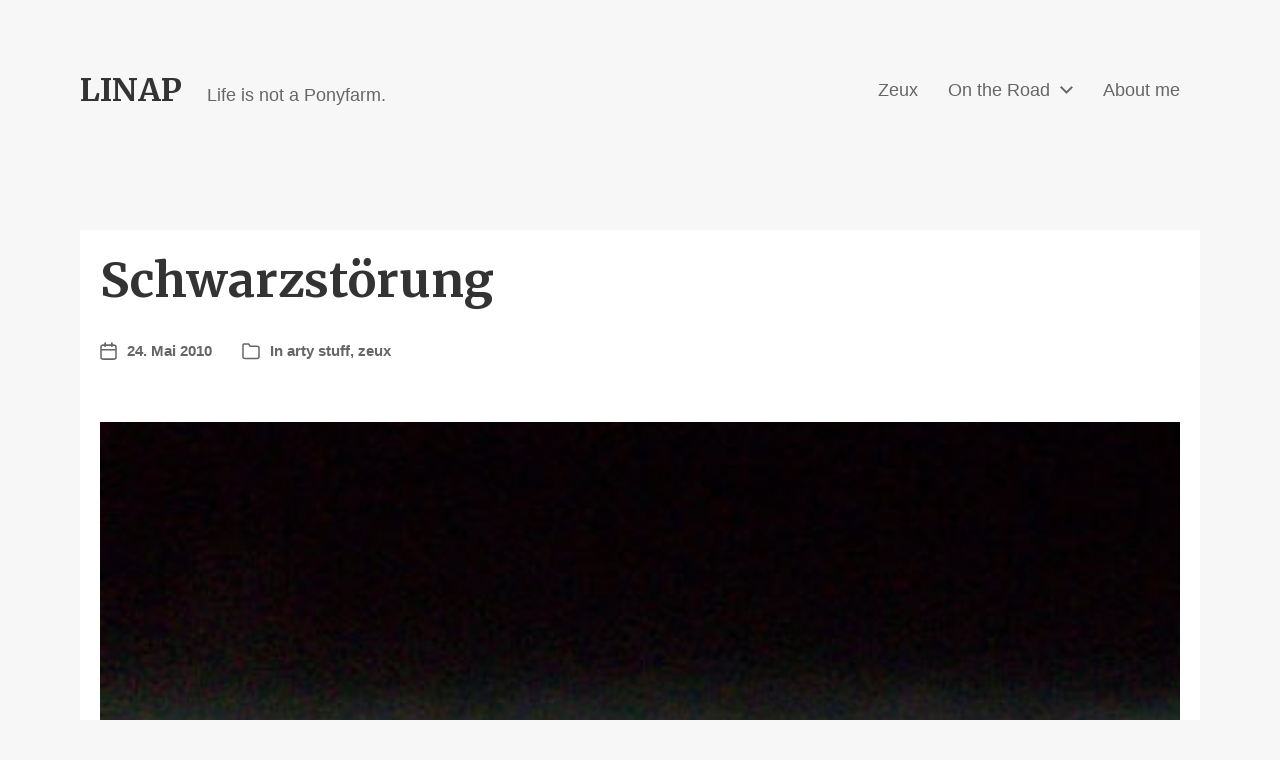

--- FILE ---
content_type: text/html; charset=UTF-8
request_url: https://linap.de/zeux/schwarzstoerung/
body_size: 9811
content:
<!DOCTYPE html>

<html class="no-js" lang="de">

	<head>

		<meta http-equiv="content-type" content="text/html" charset="UTF-8" />
		<meta name="viewport" content="width=device-width, initial-scale=1.0" />

		<link rel="profile" href="http://gmpg.org/xfn/11">

		<title>Schwarzstörung &#8211; LINAP</title>
<meta name='robots' content='max-image-preview:large' />
	<style>img:is([sizes="auto" i], [sizes^="auto," i]) { contain-intrinsic-size: 3000px 1500px }</style>
	<link rel='dns-prefetch' href='//unpkg.com' />
<link rel="alternate" type="application/rss+xml" title="LINAP &raquo; Feed" href="https://linap.de/feed/" />
<link rel="alternate" type="application/rss+xml" title="LINAP &raquo; Kommentar-Feed" href="https://linap.de/comments/feed/" />
<link rel="alternate" type="application/rss+xml" title="LINAP &raquo; Kommentar-Feed zu Schwarzstörung" href="https://linap.de/zeux/schwarzstoerung/feed/" />
<script type="text/javascript">
/* <![CDATA[ */
window._wpemojiSettings = {"baseUrl":"https:\/\/s.w.org\/images\/core\/emoji\/15.0.3\/72x72\/","ext":".png","svgUrl":"https:\/\/s.w.org\/images\/core\/emoji\/15.0.3\/svg\/","svgExt":".svg","source":{"concatemoji":"https:\/\/linap.de\/wp-includes\/js\/wp-emoji-release.min.js?ver=6.7.4"}};
/*! This file is auto-generated */
!function(i,n){var o,s,e;function c(e){try{var t={supportTests:e,timestamp:(new Date).valueOf()};sessionStorage.setItem(o,JSON.stringify(t))}catch(e){}}function p(e,t,n){e.clearRect(0,0,e.canvas.width,e.canvas.height),e.fillText(t,0,0);var t=new Uint32Array(e.getImageData(0,0,e.canvas.width,e.canvas.height).data),r=(e.clearRect(0,0,e.canvas.width,e.canvas.height),e.fillText(n,0,0),new Uint32Array(e.getImageData(0,0,e.canvas.width,e.canvas.height).data));return t.every(function(e,t){return e===r[t]})}function u(e,t,n){switch(t){case"flag":return n(e,"\ud83c\udff3\ufe0f\u200d\u26a7\ufe0f","\ud83c\udff3\ufe0f\u200b\u26a7\ufe0f")?!1:!n(e,"\ud83c\uddfa\ud83c\uddf3","\ud83c\uddfa\u200b\ud83c\uddf3")&&!n(e,"\ud83c\udff4\udb40\udc67\udb40\udc62\udb40\udc65\udb40\udc6e\udb40\udc67\udb40\udc7f","\ud83c\udff4\u200b\udb40\udc67\u200b\udb40\udc62\u200b\udb40\udc65\u200b\udb40\udc6e\u200b\udb40\udc67\u200b\udb40\udc7f");case"emoji":return!n(e,"\ud83d\udc26\u200d\u2b1b","\ud83d\udc26\u200b\u2b1b")}return!1}function f(e,t,n){var r="undefined"!=typeof WorkerGlobalScope&&self instanceof WorkerGlobalScope?new OffscreenCanvas(300,150):i.createElement("canvas"),a=r.getContext("2d",{willReadFrequently:!0}),o=(a.textBaseline="top",a.font="600 32px Arial",{});return e.forEach(function(e){o[e]=t(a,e,n)}),o}function t(e){var t=i.createElement("script");t.src=e,t.defer=!0,i.head.appendChild(t)}"undefined"!=typeof Promise&&(o="wpEmojiSettingsSupports",s=["flag","emoji"],n.supports={everything:!0,everythingExceptFlag:!0},e=new Promise(function(e){i.addEventListener("DOMContentLoaded",e,{once:!0})}),new Promise(function(t){var n=function(){try{var e=JSON.parse(sessionStorage.getItem(o));if("object"==typeof e&&"number"==typeof e.timestamp&&(new Date).valueOf()<e.timestamp+604800&&"object"==typeof e.supportTests)return e.supportTests}catch(e){}return null}();if(!n){if("undefined"!=typeof Worker&&"undefined"!=typeof OffscreenCanvas&&"undefined"!=typeof URL&&URL.createObjectURL&&"undefined"!=typeof Blob)try{var e="postMessage("+f.toString()+"("+[JSON.stringify(s),u.toString(),p.toString()].join(",")+"));",r=new Blob([e],{type:"text/javascript"}),a=new Worker(URL.createObjectURL(r),{name:"wpTestEmojiSupports"});return void(a.onmessage=function(e){c(n=e.data),a.terminate(),t(n)})}catch(e){}c(n=f(s,u,p))}t(n)}).then(function(e){for(var t in e)n.supports[t]=e[t],n.supports.everything=n.supports.everything&&n.supports[t],"flag"!==t&&(n.supports.everythingExceptFlag=n.supports.everythingExceptFlag&&n.supports[t]);n.supports.everythingExceptFlag=n.supports.everythingExceptFlag&&!n.supports.flag,n.DOMReady=!1,n.readyCallback=function(){n.DOMReady=!0}}).then(function(){return e}).then(function(){var e;n.supports.everything||(n.readyCallback(),(e=n.source||{}).concatemoji?t(e.concatemoji):e.wpemoji&&e.twemoji&&(t(e.twemoji),t(e.wpemoji)))}))}((window,document),window._wpemojiSettings);
/* ]]> */
</script>
<style id='wp-emoji-styles-inline-css' type='text/css'>

	img.wp-smiley, img.emoji {
		display: inline !important;
		border: none !important;
		box-shadow: none !important;
		height: 1em !important;
		width: 1em !important;
		margin: 0 0.07em !important;
		vertical-align: -0.1em !important;
		background: none !important;
		padding: 0 !important;
	}
</style>
<link rel='stylesheet' id='wp-block-library-css' href='https://linap.de/wp-includes/css/dist/block-library/style.min.css?ver=6.7.4' type='text/css' media='all' />
<style id='classic-theme-styles-inline-css' type='text/css'>
/*! This file is auto-generated */
.wp-block-button__link{color:#fff;background-color:#32373c;border-radius:9999px;box-shadow:none;text-decoration:none;padding:calc(.667em + 2px) calc(1.333em + 2px);font-size:1.125em}.wp-block-file__button{background:#32373c;color:#fff;text-decoration:none}
</style>
<style id='global-styles-inline-css' type='text/css'>
:root{--wp--preset--aspect-ratio--square: 1;--wp--preset--aspect-ratio--4-3: 4/3;--wp--preset--aspect-ratio--3-4: 3/4;--wp--preset--aspect-ratio--3-2: 3/2;--wp--preset--aspect-ratio--2-3: 2/3;--wp--preset--aspect-ratio--16-9: 16/9;--wp--preset--aspect-ratio--9-16: 9/16;--wp--preset--color--black: #000000;--wp--preset--color--cyan-bluish-gray: #abb8c3;--wp--preset--color--white: #ffffff;--wp--preset--color--pale-pink: #f78da7;--wp--preset--color--vivid-red: #cf2e2e;--wp--preset--color--luminous-vivid-orange: #ff6900;--wp--preset--color--luminous-vivid-amber: #fcb900;--wp--preset--color--light-green-cyan: #7bdcb5;--wp--preset--color--vivid-green-cyan: #00d084;--wp--preset--color--pale-cyan-blue: #8ed1fc;--wp--preset--color--vivid-cyan-blue: #0693e3;--wp--preset--color--vivid-purple: #9b51e0;--wp--preset--color--accent: #666666;--wp--preset--color--primary: #666666;--wp--preset--color--headings: #333333;--wp--preset--color--buttons-background: #333333;--wp--preset--color--buttons-text: #FFFFFF;--wp--preset--color--secondary: #747579;--wp--preset--color--border: #E1E1E3;--wp--preset--color--light-background: #F1F1F3;--wp--preset--color--background: #f7f7f7;--wp--preset--gradient--vivid-cyan-blue-to-vivid-purple: linear-gradient(135deg,rgba(6,147,227,1) 0%,rgb(155,81,224) 100%);--wp--preset--gradient--light-green-cyan-to-vivid-green-cyan: linear-gradient(135deg,rgb(122,220,180) 0%,rgb(0,208,130) 100%);--wp--preset--gradient--luminous-vivid-amber-to-luminous-vivid-orange: linear-gradient(135deg,rgba(252,185,0,1) 0%,rgba(255,105,0,1) 100%);--wp--preset--gradient--luminous-vivid-orange-to-vivid-red: linear-gradient(135deg,rgba(255,105,0,1) 0%,rgb(207,46,46) 100%);--wp--preset--gradient--very-light-gray-to-cyan-bluish-gray: linear-gradient(135deg,rgb(238,238,238) 0%,rgb(169,184,195) 100%);--wp--preset--gradient--cool-to-warm-spectrum: linear-gradient(135deg,rgb(74,234,220) 0%,rgb(151,120,209) 20%,rgb(207,42,186) 40%,rgb(238,44,130) 60%,rgb(251,105,98) 80%,rgb(254,248,76) 100%);--wp--preset--gradient--blush-light-purple: linear-gradient(135deg,rgb(255,206,236) 0%,rgb(152,150,240) 100%);--wp--preset--gradient--blush-bordeaux: linear-gradient(135deg,rgb(254,205,165) 0%,rgb(254,45,45) 50%,rgb(107,0,62) 100%);--wp--preset--gradient--luminous-dusk: linear-gradient(135deg,rgb(255,203,112) 0%,rgb(199,81,192) 50%,rgb(65,88,208) 100%);--wp--preset--gradient--pale-ocean: linear-gradient(135deg,rgb(255,245,203) 0%,rgb(182,227,212) 50%,rgb(51,167,181) 100%);--wp--preset--gradient--electric-grass: linear-gradient(135deg,rgb(202,248,128) 0%,rgb(113,206,126) 100%);--wp--preset--gradient--midnight: linear-gradient(135deg,rgb(2,3,129) 0%,rgb(40,116,252) 100%);--wp--preset--font-size--small: 16px;--wp--preset--font-size--medium: 20px;--wp--preset--font-size--large: 24px;--wp--preset--font-size--x-large: 42px;--wp--preset--font-size--normal: 19px;--wp--preset--font-size--larger: 32px;--wp--preset--spacing--20: 0.44rem;--wp--preset--spacing--30: 0.67rem;--wp--preset--spacing--40: 1rem;--wp--preset--spacing--50: 1.5rem;--wp--preset--spacing--60: 2.25rem;--wp--preset--spacing--70: 3.38rem;--wp--preset--spacing--80: 5.06rem;--wp--preset--shadow--natural: 6px 6px 9px rgba(0, 0, 0, 0.2);--wp--preset--shadow--deep: 12px 12px 50px rgba(0, 0, 0, 0.4);--wp--preset--shadow--sharp: 6px 6px 0px rgba(0, 0, 0, 0.2);--wp--preset--shadow--outlined: 6px 6px 0px -3px rgba(255, 255, 255, 1), 6px 6px rgba(0, 0, 0, 1);--wp--preset--shadow--crisp: 6px 6px 0px rgba(0, 0, 0, 1);}:where(.is-layout-flex){gap: 0.5em;}:where(.is-layout-grid){gap: 0.5em;}body .is-layout-flex{display: flex;}.is-layout-flex{flex-wrap: wrap;align-items: center;}.is-layout-flex > :is(*, div){margin: 0;}body .is-layout-grid{display: grid;}.is-layout-grid > :is(*, div){margin: 0;}:where(.wp-block-columns.is-layout-flex){gap: 2em;}:where(.wp-block-columns.is-layout-grid){gap: 2em;}:where(.wp-block-post-template.is-layout-flex){gap: 1.25em;}:where(.wp-block-post-template.is-layout-grid){gap: 1.25em;}.has-black-color{color: var(--wp--preset--color--black) !important;}.has-cyan-bluish-gray-color{color: var(--wp--preset--color--cyan-bluish-gray) !important;}.has-white-color{color: var(--wp--preset--color--white) !important;}.has-pale-pink-color{color: var(--wp--preset--color--pale-pink) !important;}.has-vivid-red-color{color: var(--wp--preset--color--vivid-red) !important;}.has-luminous-vivid-orange-color{color: var(--wp--preset--color--luminous-vivid-orange) !important;}.has-luminous-vivid-amber-color{color: var(--wp--preset--color--luminous-vivid-amber) !important;}.has-light-green-cyan-color{color: var(--wp--preset--color--light-green-cyan) !important;}.has-vivid-green-cyan-color{color: var(--wp--preset--color--vivid-green-cyan) !important;}.has-pale-cyan-blue-color{color: var(--wp--preset--color--pale-cyan-blue) !important;}.has-vivid-cyan-blue-color{color: var(--wp--preset--color--vivid-cyan-blue) !important;}.has-vivid-purple-color{color: var(--wp--preset--color--vivid-purple) !important;}.has-black-background-color{background-color: var(--wp--preset--color--black) !important;}.has-cyan-bluish-gray-background-color{background-color: var(--wp--preset--color--cyan-bluish-gray) !important;}.has-white-background-color{background-color: var(--wp--preset--color--white) !important;}.has-pale-pink-background-color{background-color: var(--wp--preset--color--pale-pink) !important;}.has-vivid-red-background-color{background-color: var(--wp--preset--color--vivid-red) !important;}.has-luminous-vivid-orange-background-color{background-color: var(--wp--preset--color--luminous-vivid-orange) !important;}.has-luminous-vivid-amber-background-color{background-color: var(--wp--preset--color--luminous-vivid-amber) !important;}.has-light-green-cyan-background-color{background-color: var(--wp--preset--color--light-green-cyan) !important;}.has-vivid-green-cyan-background-color{background-color: var(--wp--preset--color--vivid-green-cyan) !important;}.has-pale-cyan-blue-background-color{background-color: var(--wp--preset--color--pale-cyan-blue) !important;}.has-vivid-cyan-blue-background-color{background-color: var(--wp--preset--color--vivid-cyan-blue) !important;}.has-vivid-purple-background-color{background-color: var(--wp--preset--color--vivid-purple) !important;}.has-black-border-color{border-color: var(--wp--preset--color--black) !important;}.has-cyan-bluish-gray-border-color{border-color: var(--wp--preset--color--cyan-bluish-gray) !important;}.has-white-border-color{border-color: var(--wp--preset--color--white) !important;}.has-pale-pink-border-color{border-color: var(--wp--preset--color--pale-pink) !important;}.has-vivid-red-border-color{border-color: var(--wp--preset--color--vivid-red) !important;}.has-luminous-vivid-orange-border-color{border-color: var(--wp--preset--color--luminous-vivid-orange) !important;}.has-luminous-vivid-amber-border-color{border-color: var(--wp--preset--color--luminous-vivid-amber) !important;}.has-light-green-cyan-border-color{border-color: var(--wp--preset--color--light-green-cyan) !important;}.has-vivid-green-cyan-border-color{border-color: var(--wp--preset--color--vivid-green-cyan) !important;}.has-pale-cyan-blue-border-color{border-color: var(--wp--preset--color--pale-cyan-blue) !important;}.has-vivid-cyan-blue-border-color{border-color: var(--wp--preset--color--vivid-cyan-blue) !important;}.has-vivid-purple-border-color{border-color: var(--wp--preset--color--vivid-purple) !important;}.has-vivid-cyan-blue-to-vivid-purple-gradient-background{background: var(--wp--preset--gradient--vivid-cyan-blue-to-vivid-purple) !important;}.has-light-green-cyan-to-vivid-green-cyan-gradient-background{background: var(--wp--preset--gradient--light-green-cyan-to-vivid-green-cyan) !important;}.has-luminous-vivid-amber-to-luminous-vivid-orange-gradient-background{background: var(--wp--preset--gradient--luminous-vivid-amber-to-luminous-vivid-orange) !important;}.has-luminous-vivid-orange-to-vivid-red-gradient-background{background: var(--wp--preset--gradient--luminous-vivid-orange-to-vivid-red) !important;}.has-very-light-gray-to-cyan-bluish-gray-gradient-background{background: var(--wp--preset--gradient--very-light-gray-to-cyan-bluish-gray) !important;}.has-cool-to-warm-spectrum-gradient-background{background: var(--wp--preset--gradient--cool-to-warm-spectrum) !important;}.has-blush-light-purple-gradient-background{background: var(--wp--preset--gradient--blush-light-purple) !important;}.has-blush-bordeaux-gradient-background{background: var(--wp--preset--gradient--blush-bordeaux) !important;}.has-luminous-dusk-gradient-background{background: var(--wp--preset--gradient--luminous-dusk) !important;}.has-pale-ocean-gradient-background{background: var(--wp--preset--gradient--pale-ocean) !important;}.has-electric-grass-gradient-background{background: var(--wp--preset--gradient--electric-grass) !important;}.has-midnight-gradient-background{background: var(--wp--preset--gradient--midnight) !important;}.has-small-font-size{font-size: var(--wp--preset--font-size--small) !important;}.has-medium-font-size{font-size: var(--wp--preset--font-size--medium) !important;}.has-large-font-size{font-size: var(--wp--preset--font-size--large) !important;}.has-x-large-font-size{font-size: var(--wp--preset--font-size--x-large) !important;}
:where(.wp-block-post-template.is-layout-flex){gap: 1.25em;}:where(.wp-block-post-template.is-layout-grid){gap: 1.25em;}
:where(.wp-block-columns.is-layout-flex){gap: 2em;}:where(.wp-block-columns.is-layout-grid){gap: 2em;}
:root :where(.wp-block-pullquote){font-size: 1.5em;line-height: 1.6;}
</style>
<link rel='stylesheet' id='treepress-css' href='https://linap.de/wp-content/plugins/treepress/public/css/treepress-public.css?ver=2.0.20' type='text/css' media='all' />
<link rel='stylesheet' id='treepress-styles-css' href='https://linap.de/wp-content/plugins/treepress/public/css/styles.css?v7&#038;ver=2.0.20' type='text/css' media='all' />
<link rel='stylesheet' id='parent-style-css' href='https://linap.de/wp-content/themes/chaplin/style.css?ver=6.7.4' type='text/css' media='all' />
<link rel='stylesheet' id='child-theme-css-css' href='https://linap.de/wp-content/themes/chaplin-child/style.css?ver=6.7.4' type='text/css' media='all' />
<link rel='stylesheet' id='chaplin-google-fonts-css' href='//fonts.googleapis.com/css?family=Merriweather%3A400%2C700%2C400italic%2C700italic&#038;ver=1' type='text/css' media='all' />
<link rel='stylesheet' id='chaplin-style-css' href='https://linap.de/wp-content/themes/chaplin/style.css?ver=2.6.1' type='text/css' media='all' />
<style id='chaplin-style-inline-css' type='text/css'>
:root{--headings-font:Merriweather,Georgia,'Times New Roman',Times,serif;--background-color:#f7f7f7;--primary-color:#666666;--headings-color:#333333;--buttons-background-color:#333333;--accent-color:#666666;--overlay-text-color:#000000}h1,h2,h3,h4,h5,h6,.faux-heading,.ff-headings{font-family:Merriweather,Georgia,'Times New Roman',Times,serif}.bg-body-background,.bg-body-background-hover:hover,:root .has-background-background-color,body,:root body.custom-background,.menu-modal,.header-inner.is-sticky{background-color:#f7f7f7}@supports ( color:color( display-p3 0 0 0 / 1 ) ){.bg-body-background,.bg-body-background-hover:hover,:root .has-background-background-color,body,:root body.custom-background,.menu-modal,.header-inner.is-sticky{background-color:color( display-p3 0.969 0.969 0.969 / 1 )}}.border-color-body-background,.border-color-body-background-hover:hover{border-color:#f7f7f7}@supports ( color:color( display-p3 0 0 0 / 1 ) ){.border-color-body-background,.border-color-body-background-hover:hover{border-color:color( display-p3 0.969 0.969 0.969 / 1 )}}#pagination .loader.same-primary-border-color{border-top-color:#f7f7f7}@supports ( color:color( display-p3 0 0 0 / 1 ) ){#pagination .loader.same-primary-border-color{border-top-color:color( display-p3 0.969 0.969 0.969 / 1 )}}.color-body-background,.color-body-background-hover:hover,:root .has-background-color,button,.button,.faux-button,.wp-block-button__link,:root .wp-block-file a.wp-block-file__button,input[type='button'],input[type='reset'],input[type='submit'],:root .woocommerce #respond input#submit,:root .woocommerce a.button,:root .woocommerce button.button,:root .woocommerce input.button{color:#f7f7f7}@supports ( color:color( display-p3 0 0 0 / 1 ) ){.color-body-background,.color-body-background-hover:hover,:root .has-background-color,button,.button,.faux-button,.wp-block-button__link,:root .wp-block-file a.wp-block-file__button,input[type='button'],input[type='reset'],input[type='submit'],:root .woocommerce #respond input#submit,:root .woocommerce a.button,:root .woocommerce button.button,:root .woocommerce input.button{color:color( display-p3 0.969 0.969 0.969 / 1 )}}.fill-children-body-background,.fill-children-body-background *{fill:#f7f7f7}@supports ( color:color( display-p3 0 0 0 / 1 ) ){.fill-children-body-background,.fill-children-body-background *{fill:color( display-p3 0.969 0.969 0.969 / 1 )}}.bg-primary,.bg-primary-hover:hover,:root .has-primary-background-color{background-color:#666666}@supports ( color:color( display-p3 0 0 0 / 1 ) ){.bg-primary,.bg-primary-hover:hover,:root .has-primary-background-color{background-color:color( display-p3 0.4 0.4 0.4 / 1 )}}.border-color-primary,.border-color-primary-hover:hover{border-color:#666666}@supports ( color:color( display-p3 0 0 0 / 1 ) ){.border-color-primary,.border-color-primary-hover:hover{border-color:color( display-p3 0.4 0.4 0.4 / 1 )}}.color-primary,.color-primary-hover:hover,:root .has-primary-color,body,.main-menu-alt ul li{color:#666666}@supports ( color:color( display-p3 0 0 0 / 1 ) ){.color-primary,.color-primary-hover:hover,:root .has-primary-color,body,.main-menu-alt ul li{color:color( display-p3 0.4 0.4 0.4 / 1 )}}.fill-children-primary,.fill-children-primary *{fill:#666666}@supports ( color:color( display-p3 0 0 0 / 1 ) ){.fill-children-primary,.fill-children-primary *{fill:color( display-p3 0.4 0.4 0.4 / 1 )}}h1,h2,h3,h4,h5,h6,.faux-heading{color:#333333}@supports ( color:color( display-p3 0 0 0 / 1 ) ){h1,h2,h3,h4,h5,h6,.faux-heading{color:color( display-p3 0.2 0.2 0.2 / 1 )}}.bg-accent,.bg-accent-hover:hover,:root .has-accent-background-color,button,.button,.faux-button,.wp-block-button__link,:root .wp-block-file a.wp-block-file__button,input[type='button'],input[type='reset'],input[type='submit'],:root .woocommerce #respond input#submit,:root .woocommerce a.button,:root .woocommerce button.button,:root .woocommerce input.button{background-color:#666666}@supports ( color:color( display-p3 0 0 0 / 1 ) ){.bg-accent,.bg-accent-hover:hover,:root .has-accent-background-color,button,.button,.faux-button,.wp-block-button__link,:root .wp-block-file a.wp-block-file__button,input[type='button'],input[type='reset'],input[type='submit'],:root .woocommerce #respond input#submit,:root .woocommerce a.button,:root .woocommerce button.button,:root .woocommerce input.button{background-color:color( display-p3 0.4 0.4 0.4 / 1 )}}.border-color-accent,.border-color-accent-hover:hover,blockquote{border-color:#666666}@supports ( color:color( display-p3 0 0 0 / 1 ) ){.border-color-accent,.border-color-accent-hover:hover,blockquote{border-color:color( display-p3 0.4 0.4 0.4 / 1 )}}.color-accent,.color-accent-hover:hover,:root .has-accent-color,a,.is-style-outline .wp-block-button__link:not(.has-text-color),.wp-block-button__link.is-style-outline{color:#666666}@supports ( color:color( display-p3 0 0 0 / 1 ) ){.color-accent,.color-accent-hover:hover,:root .has-accent-color,a,.is-style-outline .wp-block-button__link:not(.has-text-color),.wp-block-button__link.is-style-outline{color:color( display-p3 0.4 0.4 0.4 / 1 )}}.fill-children-accent,.fill-children-accent *{fill:#666666}@supports ( color:color( display-p3 0 0 0 / 1 ) ){.fill-children-accent,.fill-children-accent *{fill:color( display-p3 0.4 0.4 0.4 / 1 )}}button,.button,.faux-button,.wp-block-button__link,:root .wp-block-file a.wp-block-file__button,input[type='button'],input[type='reset'],input[type='submit'],:root .woocommerce #respond input#submit,:root .woocommerce a.button,:root .woocommerce button.button,:root .woocommerce input.button,:root .has-buttons-background-background-color{background-color:#333333}@supports ( color:color( display-p3 0 0 0 / 1 ) ){button,.button,.faux-button,.wp-block-button__link,:root .wp-block-file a.wp-block-file__button,input[type='button'],input[type='reset'],input[type='submit'],:root .woocommerce #respond input#submit,:root .woocommerce a.button,:root .woocommerce button.button,:root .woocommerce input.button,:root .has-buttons-background-background-color{background-color:color( display-p3 0.2 0.2 0.2 / 1 )}}:root .has-buttons-background-color,.is-style-outline .wp-block-button__link:not(.has-text-color),.wp-block-button__link.is-style-outline{color:#333333}@supports ( color:color( display-p3 0 0 0 / 1 ) ){:root .has-buttons-background-color,.is-style-outline .wp-block-button__link:not(.has-text-color),.wp-block-button__link.is-style-outline{color:color( display-p3 0.2 0.2 0.2 / 1 )}}.cover-header .entry-header,.overlay-header .header-inner:not(.is-sticky){color:#000000}@supports ( color:color( display-p3 0 0 0 / 1 ) ){.cover-header .entry-header,.overlay-header .header-inner:not(.is-sticky){color:color( display-p3 0 0 0 / 1 )}}
</style>
<link rel='stylesheet' id='chaplin-print-styles-css' href='https://linap.de/wp-content/themes/chaplin/assets/css/print.css?ver=2.6.1' type='text/css' media='print' />
<link rel='stylesheet' id='tablepress-default-css' href='https://linap.de/wp-content/plugins/tablepress/css/build/default.css?ver=3.0.1' type='text/css' media='all' />
<script type="text/javascript" src="https://linap.de/wp-includes/js/jquery/jquery.min.js?ver=3.7.1" id="jquery-core-js"></script>
<script type="text/javascript" src="https://linap.de/wp-includes/js/jquery/jquery-migrate.min.js?ver=3.4.1" id="jquery-migrate-js"></script>
<script type="text/javascript" src="https://linap.de/wp-content/plugins/treepress/public/js/raphael.js?ver=2.0.20" id="treepress-raphael-js"></script>
<script type="text/javascript" src="https://linap.de/wp-content/plugins/treepress/public/js/treepress-public.js?ver=2.0.20" id="treepress-public-js"></script>
<script type="text/javascript" src="https://unpkg.com/panzoom@8.0.0/dist/panzoom.min.js?ver=2.0.20" id="treepress-panzoom-js"></script>
<script type="text/javascript" src="https://linap.de/wp-includes/js/imagesloaded.min.js?ver=5.0.0" id="imagesloaded-js"></script>
<script type="text/javascript" src="https://linap.de/wp-content/themes/chaplin/assets/js/modernizr-touchevents.min.js?ver=3.6.0" id="chaplin-modernizr-js"></script>
<script type="text/javascript" id="chaplin-construct-js-extra">
/* <![CDATA[ */
var chaplin_ajax_load_more = {"ajaxurl":"https:\/\/linap.de\/wp-admin\/admin-ajax.php"};
/* ]]> */
</script>
<script type="text/javascript" src="https://linap.de/wp-content/themes/chaplin/assets/js/construct.js?ver=2.6.1" id="chaplin-construct-js"></script>
<link rel="https://api.w.org/" href="https://linap.de/wp-json/" /><link rel="alternate" title="JSON" type="application/json" href="https://linap.de/wp-json/wp/v2/posts/471" /><link rel="EditURI" type="application/rsd+xml" title="RSD" href="https://linap.de/xmlrpc.php?rsd" />
<meta name="generator" content="WordPress 6.7.4" />
<link rel="canonical" href="https://linap.de/zeux/schwarzstoerung/" />
<link rel='shortlink' href='https://linap.de/?p=471' />
<link rel="alternate" title="oEmbed (JSON)" type="application/json+oembed" href="https://linap.de/wp-json/oembed/1.0/embed?url=https%3A%2F%2Flinap.de%2Fzeux%2Fschwarzstoerung%2F" />
<link rel="alternate" title="oEmbed (XML)" type="text/xml+oembed" href="https://linap.de/wp-json/oembed/1.0/embed?url=https%3A%2F%2Flinap.de%2Fzeux%2Fschwarzstoerung%2F&#038;format=xml" />
		<script>document.documentElement.className = document.documentElement.className.replace( 'no-js', 'js' );</script>
		<style type="text/css" id="custom-background-css">
body.custom-background { background-color: #f7f7f7; }
</style>
	<link rel="icon" href="https://linap.de/wp-content/uploads/2021/01/favicon-150x150.png" sizes="32x32" />
<link rel="icon" href="https://linap.de/wp-content/uploads/2021/01/favicon-300x300.png" sizes="192x192" />
<link rel="apple-touch-icon" href="https://linap.de/wp-content/uploads/2021/01/favicon-300x300.png" />
<meta name="msapplication-TileImage" content="https://linap.de/wp-content/uploads/2021/01/favicon-300x300.png" />

	</head>

	<body class="post-template-default single single-post postid-471 single-format-standard custom-background pagination-type-button disable-search-modal disable-menu-modal-on-desktop has-post-thumbnail has-single-pagination showing-comments">

		
		<a class="skip-link faux-button" href="#site-content">Zum Inhalt springen</a>

		
			<header id="site-header">

				
				<div class="header-inner">

					<div class="section-inner">

						<div class="header-titles">

															<div class="site-title faux-heading"><a href="https://linap.de/" rel="home">LINAP</a></div>
							
															<div class="site-description">Life is not a Ponyfarm.</div>
							
						</div><!-- .header-titles -->

						<div class="header-navigation-wrapper">

							
							<div class="main-menu-alt-container hide-js">

								<ul class="main-menu-alt dropdown-menu reset-list-style">
									<li id="menu-item-136" class="menu-item menu-item-type-taxonomy menu-item-object-category current-post-ancestor current-menu-parent current-post-parent menu-item-136"><a href="https://linap.de/category/zeux/">Zeux</a></li>
<li id="menu-item-234" class="menu-item menu-item-type-taxonomy menu-item-object-category menu-item-has-children menu-item-234"><div class="link-icon-wrapper fill-children-current-color"><a href="https://linap.de/category/on-the-road/">On the Road</a><svg class="svg-icon" aria-hidden="true" role="img" focusable="false" xmlns="http://www.w3.org/2000/svg" width="20" height="12" viewBox="0 0 20 12"><polygon fill="" fill-rule="evenodd" points="1319.899 365.778 1327.678 358 1329.799 360.121 1319.899 370.021 1310 360.121 1312.121 358" transform="translate(-1310 -358)" /></svg></div>
<ul class="sub-menu">
	<li id="menu-item-940" class="menu-item menu-item-type-taxonomy menu-item-object-category menu-item-940"><a href="https://linap.de/category/on-the-road/radreisen-fahrrad/">Radreisen</a></li>
	<li id="menu-item-2096" class="menu-item menu-item-type-taxonomy menu-item-object-category menu-item-2096"><a href="https://linap.de/category/on-the-road/rennrad-routen/">Rennradrouten</a></li>
	<li id="menu-item-235" class="menu-item menu-item-type-taxonomy menu-item-object-category menu-item-235"><a href="https://linap.de/category/on-the-road/road-bike-events/festive500/">Festive 500 (inOneGo)</a></li>
	<li id="menu-item-2610" class="menu-item menu-item-type-taxonomy menu-item-object-category menu-item-2610"><a href="https://linap.de/category/on-the-road/exkursionen/">Exkursionen</a></li>
</ul>
</li>
<li id="menu-item-135" class="menu-item menu-item-type-post_type menu-item-object-page menu-item-135"><a href="https://linap.de/simon-pritzkat-gerthenrich/">About me</a></li>
								</ul><!-- .main-menu-alt -->

							</div><!-- .main-menu-alt-container -->

															<div class="main-menu-alt-social-container">
																	</div><!-- .main-menu-alt-social-container' -->
								
							<div class="header-toggles hide-no-js">

								
								<a href="#" class="toggle nav-toggle" data-toggle-target=".menu-modal" data-toggle-screen-lock="true" data-toggle-body-class="showing-menu-modal" aria-pressed="false" data-set-focus=".menu-modal">
									<div class="toggle-text">
										Menü									</div>
									<div class="bars">
										<div class="bar"></div>
										<div class="bar"></div>
										<div class="bar"></div>
									</div><!-- .bars -->
								</a><!-- .nav-toggle -->

								
							</div><!-- .header-toggles -->

							
						</div><!-- .header-navigation-wrapper -->

					</div><!-- .section-inner -->

				</div><!-- .header-inner -->

				
				
			</header><!-- #site-header -->

			<div class="menu-modal cover-modal" data-modal-target-string=".menu-modal" aria-expanded="false">

	<div class="menu-modal-inner modal-inner bg-body-background">

		<div class="menu-wrapper section-inner">

			<div class="menu-top">

				<div class="menu-modal-toggles header-toggles">

					<a href="#" class="toggle nav-toggle nav-untoggle" data-toggle-target=".menu-modal" data-toggle-screen-lock="true" data-toggle-body-class="showing-menu-modal" aria-pressed="false" data-set-focus="#site-header .nav-toggle">
						<div class="toggle-text">
							Schließen						</div>
						<div class="bars">
							<div class="bar"></div>
							<div class="bar"></div>
							<div class="bar"></div>
						</div><!-- .bars -->
					</a><!-- .nav-toggle -->

				</div><!-- .menu-modal-toggles -->

				
				<ul class="main-menu reset-list-style">
					<li class="menu-item menu-item-type-taxonomy menu-item-object-category current-post-ancestor current-menu-parent current-post-parent menu-item-136"><div class="ancestor-wrapper"><a href="https://linap.de/category/zeux/">Zeux</a></div><!-- .ancestor-wrapper --></li>
<li class="menu-item menu-item-type-taxonomy menu-item-object-category menu-item-has-children menu-item-234"><div class="ancestor-wrapper"><a href="https://linap.de/category/on-the-road/">On the Road</a><div class="sub-menu-toggle-wrapper"><a href="#" class="toggle sub-menu-toggle border-color-border fill-children-current-color" data-toggle-target=".menu-modal .menu-item-234 > .sub-menu" data-toggle-type="slidetoggle" data-toggle-duration="250"><span class="screen-reader-text">Untermenü anzeigen</span><svg class="svg-icon" aria-hidden="true" role="img" focusable="false" xmlns="http://www.w3.org/2000/svg" width="20" height="12" viewBox="0 0 20 12"><polygon fill="" fill-rule="evenodd" points="1319.899 365.778 1327.678 358 1329.799 360.121 1319.899 370.021 1310 360.121 1312.121 358" transform="translate(-1310 -358)" /></svg></a></div></div><!-- .ancestor-wrapper -->
<ul class="sub-menu">
	<li class="menu-item menu-item-type-taxonomy menu-item-object-category menu-item-940"><div class="ancestor-wrapper"><a href="https://linap.de/category/on-the-road/radreisen-fahrrad/">Radreisen</a></div><!-- .ancestor-wrapper --></li>
	<li class="menu-item menu-item-type-taxonomy menu-item-object-category menu-item-2096"><div class="ancestor-wrapper"><a href="https://linap.de/category/on-the-road/rennrad-routen/">Rennradrouten</a></div><!-- .ancestor-wrapper --></li>
	<li class="menu-item menu-item-type-taxonomy menu-item-object-category menu-item-235"><div class="ancestor-wrapper"><a href="https://linap.de/category/on-the-road/road-bike-events/festive500/">Festive 500 (inOneGo)</a></div><!-- .ancestor-wrapper --></li>
	<li class="menu-item menu-item-type-taxonomy menu-item-object-category menu-item-2610"><div class="ancestor-wrapper"><a href="https://linap.de/category/on-the-road/exkursionen/">Exkursionen</a></div><!-- .ancestor-wrapper --></li>
</ul>
</li>
<li class="menu-item menu-item-type-post_type menu-item-object-page menu-item-135"><div class="ancestor-wrapper"><a href="https://linap.de/simon-pritzkat-gerthenrich/">About me</a></div><!-- .ancestor-wrapper --></li>
				</ul><!-- .main-menu -->

				
			</div><!-- .menu-top -->

			<div class="menu-bottom">

				
				<p class="menu-copyright">&copy; 2026 <a href="https://linap.de">LINAP</a></p>

				
			</div><!-- .menu-bottom -->

		</div><!-- .menu-wrapper -->

	</div><!-- .menu-modal-inner -->

</div><!-- .menu-modal -->
		
<main id="site-content">

	<article class="section-inner post-471 post type-post status-publish format-standard has-post-thumbnail hentry category-arty-stuff category-zeux tag-arty-stuff tag-unlinked" id="post-471">

	<header class="entry-header">

	<h1 class="entry-title">Schwarzstörung</h1>
		<div class="post-meta-wrapper post-meta-single post-meta-single-top">
			<ul class="post-meta color-accent">

											<li class="post-date">
								<a class="meta-wrapper" href="https://linap.de/zeux/schwarzstoerung/">
									<span class="meta-icon">
										<span class="screen-reader-text">Beitragsdatum</span>
										<svg class="svg-icon" aria-hidden="true" role="img" focusable="false" xmlns="http://www.w3.org/2000/svg" width="18" height="19" viewBox="0 0 18 19"><path fill="" d="M4.60069444,4.09375 L3.25,4.09375 C2.47334957,4.09375 1.84375,4.72334957 1.84375,5.5 L1.84375,7.26736111 L16.15625,7.26736111 L16.15625,5.5 C16.15625,4.72334957 15.5266504,4.09375 14.75,4.09375 L13.3993056,4.09375 L13.3993056,4.55555556 C13.3993056,5.02154581 13.0215458,5.39930556 12.5555556,5.39930556 C12.0895653,5.39930556 11.7118056,5.02154581 11.7118056,4.55555556 L11.7118056,4.09375 L6.28819444,4.09375 L6.28819444,4.55555556 C6.28819444,5.02154581 5.9104347,5.39930556 5.44444444,5.39930556 C4.97845419,5.39930556 4.60069444,5.02154581 4.60069444,4.55555556 L4.60069444,4.09375 Z M6.28819444,2.40625 L11.7118056,2.40625 L11.7118056,1 C11.7118056,0.534009742 12.0895653,0.15625 12.5555556,0.15625 C13.0215458,0.15625 13.3993056,0.534009742 13.3993056,1 L13.3993056,2.40625 L14.75,2.40625 C16.4586309,2.40625 17.84375,3.79136906 17.84375,5.5 L17.84375,15.875 C17.84375,17.5836309 16.4586309,18.96875 14.75,18.96875 L3.25,18.96875 C1.54136906,18.96875 0.15625,17.5836309 0.15625,15.875 L0.15625,5.5 C0.15625,3.79136906 1.54136906,2.40625 3.25,2.40625 L4.60069444,2.40625 L4.60069444,1 C4.60069444,0.534009742 4.97845419,0.15625 5.44444444,0.15625 C5.9104347,0.15625 6.28819444,0.534009742 6.28819444,1 L6.28819444,2.40625 Z M1.84375,8.95486111 L1.84375,15.875 C1.84375,16.6516504 2.47334957,17.28125 3.25,17.28125 L14.75,17.28125 C15.5266504,17.28125 16.15625,16.6516504 16.15625,15.875 L16.15625,8.95486111 L1.84375,8.95486111 Z" /></svg>									</span>
									<span class="meta-text">
										24. Mai 2010									</span>
								</a>
							</li>
														<li class="post-categories meta-wrapper">
								<span class="meta-icon">
									<span class="screen-reader-text">Beitragskategorien</span>
									<svg class="svg-icon" aria-hidden="true" role="img" focusable="false" xmlns="http://www.w3.org/2000/svg" width="20" height="19" viewBox="0 0 20 19"><path fill="" d="M2.8,1.85 C2.275329,1.85 1.85,2.27532949 1.85,2.8 L1.85,15.4 C1.85,15.9246705 2.275329,16.35 2.8,16.35 L17.2,16.35 C17.724671,16.35 18.15,15.9246705 18.15,15.4 L18.15,5.5 C18.15,4.97532949 17.724671,4.55 17.2,4.55 L9.1,4.55 C8.8158,4.55 8.550403,4.40796403 8.392757,4.17149517 L6.845094,1.85 L2.8,1.85 Z M17.2,2.85 C18.663555,2.85 19.85,4.03644541 19.85,5.5 L19.85,15.4 C19.85,16.8635546 18.663555,18.05 17.2,18.05 L2.8,18.05 C1.336445,18.05 0.15,16.8635546 0.15,15.4 L0.15,2.8 C0.15,1.33644541 1.336445,0.15 2.8,0.15 L7.3,0.15 C7.5842,0.15 7.849597,0.292035965 8.007243,0.528504833 L9.554906,2.85 L17.2,2.85 Z" /></svg>								</span>
								<span class="meta-text">
									In <a href="https://linap.de/category/zeux/arty-stuff/" rel="category tag">arty stuff</a>, <a href="https://linap.de/category/zeux/" rel="category tag">zeux</a>								</span>
							</li>
							
			</ul>
		</div>

		
</header><!-- .entry-header -->

			<figure class="featured-media">

				<img width="400" height="400" src="https://linap.de/wp-content/uploads/2021/01/2010_05_25_schwarzstoerung.jpg" class="attachment-post-thumbnail size-post-thumbnail wp-post-image" alt="" decoding="async" fetchpriority="high" srcset="https://linap.de/wp-content/uploads/2021/01/2010_05_25_schwarzstoerung.jpg 400w, https://linap.de/wp-content/uploads/2021/01/2010_05_25_schwarzstoerung-300x300.jpg 300w, https://linap.de/wp-content/uploads/2021/01/2010_05_25_schwarzstoerung-150x150.jpg 150w" sizes="(max-width: 400px) 100vw, 400px" />
			</figure><!-- .featured-media -->

			
	<div class="post-inner" id="post-inner">

		<div class="entry-content">

			
		</div><!-- .entry-content -->
		
		<div class="post-meta-wrapper post-meta-single post-meta-single-bottom">
			<ul class="post-meta color-accent">

											<li class="post-date">
								<a class="meta-wrapper" href="https://linap.de/zeux/schwarzstoerung/">
									<span class="meta-icon">
										<span class="screen-reader-text">Beitragsdatum</span>
										<svg class="svg-icon" aria-hidden="true" role="img" focusable="false" xmlns="http://www.w3.org/2000/svg" width="18" height="19" viewBox="0 0 18 19"><path fill="" d="M4.60069444,4.09375 L3.25,4.09375 C2.47334957,4.09375 1.84375,4.72334957 1.84375,5.5 L1.84375,7.26736111 L16.15625,7.26736111 L16.15625,5.5 C16.15625,4.72334957 15.5266504,4.09375 14.75,4.09375 L13.3993056,4.09375 L13.3993056,4.55555556 C13.3993056,5.02154581 13.0215458,5.39930556 12.5555556,5.39930556 C12.0895653,5.39930556 11.7118056,5.02154581 11.7118056,4.55555556 L11.7118056,4.09375 L6.28819444,4.09375 L6.28819444,4.55555556 C6.28819444,5.02154581 5.9104347,5.39930556 5.44444444,5.39930556 C4.97845419,5.39930556 4.60069444,5.02154581 4.60069444,4.55555556 L4.60069444,4.09375 Z M6.28819444,2.40625 L11.7118056,2.40625 L11.7118056,1 C11.7118056,0.534009742 12.0895653,0.15625 12.5555556,0.15625 C13.0215458,0.15625 13.3993056,0.534009742 13.3993056,1 L13.3993056,2.40625 L14.75,2.40625 C16.4586309,2.40625 17.84375,3.79136906 17.84375,5.5 L17.84375,15.875 C17.84375,17.5836309 16.4586309,18.96875 14.75,18.96875 L3.25,18.96875 C1.54136906,18.96875 0.15625,17.5836309 0.15625,15.875 L0.15625,5.5 C0.15625,3.79136906 1.54136906,2.40625 3.25,2.40625 L4.60069444,2.40625 L4.60069444,1 C4.60069444,0.534009742 4.97845419,0.15625 5.44444444,0.15625 C5.9104347,0.15625 6.28819444,0.534009742 6.28819444,1 L6.28819444,2.40625 Z M1.84375,8.95486111 L1.84375,15.875 C1.84375,16.6516504 2.47334957,17.28125 3.25,17.28125 L14.75,17.28125 C15.5266504,17.28125 16.15625,16.6516504 16.15625,15.875 L16.15625,8.95486111 L1.84375,8.95486111 Z" /></svg>									</span>
									<span class="meta-text">
										24. Mai 2010									</span>
								</a>
							</li>
														<li class="post-categories meta-wrapper">
								<span class="meta-icon">
									<span class="screen-reader-text">Beitragskategorien</span>
									<svg class="svg-icon" aria-hidden="true" role="img" focusable="false" xmlns="http://www.w3.org/2000/svg" width="20" height="19" viewBox="0 0 20 19"><path fill="" d="M2.8,1.85 C2.275329,1.85 1.85,2.27532949 1.85,2.8 L1.85,15.4 C1.85,15.9246705 2.275329,16.35 2.8,16.35 L17.2,16.35 C17.724671,16.35 18.15,15.9246705 18.15,15.4 L18.15,5.5 C18.15,4.97532949 17.724671,4.55 17.2,4.55 L9.1,4.55 C8.8158,4.55 8.550403,4.40796403 8.392757,4.17149517 L6.845094,1.85 L2.8,1.85 Z M17.2,2.85 C18.663555,2.85 19.85,4.03644541 19.85,5.5 L19.85,15.4 C19.85,16.8635546 18.663555,18.05 17.2,18.05 L2.8,18.05 C1.336445,18.05 0.15,16.8635546 0.15,15.4 L0.15,2.8 C0.15,1.33644541 1.336445,0.15 2.8,0.15 L7.3,0.15 C7.5842,0.15 7.849597,0.292035965 8.007243,0.528504833 L9.554906,2.85 L17.2,2.85 Z" /></svg>								</span>
								<span class="meta-text">
									In <a href="https://linap.de/category/zeux/arty-stuff/" rel="category tag">arty stuff</a>, <a href="https://linap.de/category/zeux/" rel="category tag">zeux</a>								</span>
							</li>
														<li class="post-tags meta-wrapper">
								<span class="meta-icon">
									<span class="screen-reader-text">Schlagwörter</span>
									<svg class="svg-icon" aria-hidden="true" role="img" focusable="false" xmlns="http://www.w3.org/2000/svg" width="18" height="18" viewBox="0 0 18 18"><path fill="" d="M15.4496399,8.42490555 L8.66109799,1.63636364 L1.63636364,1.63636364 L1.63636364,8.66081885 L8.42522727,15.44178 C8.57869221,15.5954158 8.78693789,15.6817418 9.00409091,15.6817418 C9.22124393,15.6817418 9.42948961,15.5954158 9.58327627,15.4414581 L15.4486339,9.57610048 C15.7651495,9.25692435 15.7649133,8.74206554 15.4496399,8.42490555 Z M16.6084423,10.7304545 L10.7406818,16.59822 C10.280287,17.0591273 9.65554997,17.3181054 9.00409091,17.3181054 C8.35263185,17.3181054 7.72789481,17.0591273 7.26815877,16.5988788 L0.239976954,9.57887876 C0.0863319284,9.4254126 0,9.21716044 0,9 L0,0.818181818 C0,0.366312477 0.366312477,0 0.818181818,0 L9,0 C9.21699531,0 9.42510306,0.0862010512 9.57854191,0.239639906 L16.6084423,7.26954545 C17.5601275,8.22691012 17.5601275,9.77308988 16.6084423,10.7304545 Z M5,6 C4.44771525,6 4,5.55228475 4,5 C4,4.44771525 4.44771525,4 5,4 C5.55228475,4 6,4.44771525 6,5 C6,5.55228475 5.55228475,6 5,6 Z" /></svg>								</span>
								<span class="meta-text">
									<a href="https://linap.de/tag/arty-stuff/" rel="tag">arty stuff</a>, <a href="https://linap.de/tag/unlinked/" rel="tag">unlinked</a>								</span>
							</li>
							
			</ul>
		</div>

		
			<div class="comments-wrapper">
					<div id="respond" class="comment-respond">
		<h3 id="reply-title" class="comment-reply-title">Schreibe einen Kommentar <small><a rel="nofollow" id="cancel-comment-reply-link" href="/zeux/schwarzstoerung/#respond" style="display:none;">Antwort abbrechen</a></small></h3><form action="https://linap.de/wp-comments-post.php" method="post" id="commentform" class="section-inner thin max-percentage no-margin" novalidate><p class="comment-form-comment"><label for="comment">Kommentar <span class="required">*</span></label> <textarea id="comment" name="comment" cols="45" rows="8" maxlength="65525" required></textarea></p><p class="comment-form-author"><label for="author">Name <span class="required">*</span></label> <input id="author" name="author" type="text" value="" size="30" maxlength="245" autocomplete="name" required /></p>
<p class="comment-form-email"><label for="email">E-Mail-Adresse <span class="required">*</span></label> <input id="email" name="email" type="email" value="" size="30" maxlength="100" autocomplete="email" required /></p>
<p class="comment-form-url"><label for="url">Website</label> <input id="url" name="url" type="url" value="" size="30" maxlength="200" autocomplete="url" /></p>
<p class="comment-form-cookies-consent"><input id="wp-comment-cookies-consent" name="wp-comment-cookies-consent" type="checkbox" value="yes" /> <label for="wp-comment-cookies-consent">Meinen Namen, meine E-Mail-Adresse und meine Website in diesem Browser für die nächste Kommentierung speichern.</label></p>
<p class="form-submit"><input name="submit" type="submit" id="submit" class="submit" value="Kommentar abschicken" /> <input type='hidden' name='comment_post_ID' value='471' id='comment_post_ID' />
<input type='hidden' name='comment_parent' id='comment_parent' value='0' />
</p><p style="display: none;"><input type="hidden" id="akismet_comment_nonce" name="akismet_comment_nonce" value="8fed992fee" /></p><p style="display: none !important;" class="akismet-fields-container" data-prefix="ak_"><label>&#916;<textarea name="ak_hp_textarea" cols="45" rows="8" maxlength="100"></textarea></label><input type="hidden" id="ak_js_1" name="ak_js" value="197"/><script>document.getElementById( "ak_js_1" ).setAttribute( "value", ( new Date() ).getTime() );</script></p></form>	</div><!-- #respond -->
				</div><!-- .comments-wrapper -->

			
	</div><!-- .post-inner -->

	
</article><!-- .post -->

		<div class="related-posts section-inner">

			<h2 class="related-posts-title heading-size-3">Ähnliche Beiträge</h2>

			<div class="posts">

				<div class="posts-grid related-posts-grid grid mcols-1 tcols-2 tlcols-3">

					
						<div class="grid-item">
							<article class="preview preview-post post-511 post type-post status-publish format-standard has-post-thumbnail hentry category-arty-stuff tag-arty-stuff tag-fotos" id="post-511">

	
			<figure class="preview-media">
				
				<img width="400" height="400" src="https://linap.de/wp-content/uploads/2021/01/2010_05_25_schwarzstoerung.jpg" class="attachment-471 size-471 wp-post-image" alt="" linap-preview-square="" decoding="async" srcset="https://linap.de/wp-content/uploads/2021/01/2010_05_25_schwarzstoerung.jpg 400w, https://linap.de/wp-content/uploads/2021/01/2010_05_25_schwarzstoerung-300x300.jpg 300w, https://linap.de/wp-content/uploads/2021/01/2010_05_25_schwarzstoerung-150x150.jpg 150w" sizes="(max-width: 400px) 100vw, 400px" />
			</figure><!-- .preview-media -->

			
	<header class="preview-header">

		<h2 class="preview-title heading-size-3">Schwarzstörung</h2>
		<div class="post-meta-wrapper post-meta-archive">
			<ul class="post-meta color-accent">

											<li class="post-date">
								<a class="meta-wrapper" href="https://linap.de/zeux/schwarzstoerung/">
									<span class="meta-icon">
										<span class="screen-reader-text">Beitragsdatum</span>
										<svg class="svg-icon" aria-hidden="true" role="img" focusable="false" xmlns="http://www.w3.org/2000/svg" width="18" height="19" viewBox="0 0 18 19"><path fill="" d="M4.60069444,4.09375 L3.25,4.09375 C2.47334957,4.09375 1.84375,4.72334957 1.84375,5.5 L1.84375,7.26736111 L16.15625,7.26736111 L16.15625,5.5 C16.15625,4.72334957 15.5266504,4.09375 14.75,4.09375 L13.3993056,4.09375 L13.3993056,4.55555556 C13.3993056,5.02154581 13.0215458,5.39930556 12.5555556,5.39930556 C12.0895653,5.39930556 11.7118056,5.02154581 11.7118056,4.55555556 L11.7118056,4.09375 L6.28819444,4.09375 L6.28819444,4.55555556 C6.28819444,5.02154581 5.9104347,5.39930556 5.44444444,5.39930556 C4.97845419,5.39930556 4.60069444,5.02154581 4.60069444,4.55555556 L4.60069444,4.09375 Z M6.28819444,2.40625 L11.7118056,2.40625 L11.7118056,1 C11.7118056,0.534009742 12.0895653,0.15625 12.5555556,0.15625 C13.0215458,0.15625 13.3993056,0.534009742 13.3993056,1 L13.3993056,2.40625 L14.75,2.40625 C16.4586309,2.40625 17.84375,3.79136906 17.84375,5.5 L17.84375,15.875 C17.84375,17.5836309 16.4586309,18.96875 14.75,18.96875 L3.25,18.96875 C1.54136906,18.96875 0.15625,17.5836309 0.15625,15.875 L0.15625,5.5 C0.15625,3.79136906 1.54136906,2.40625 3.25,2.40625 L4.60069444,2.40625 L4.60069444,1 C4.60069444,0.534009742 4.97845419,0.15625 5.44444444,0.15625 C5.9104347,0.15625 6.28819444,0.534009742 6.28819444,1 L6.28819444,2.40625 Z M1.84375,8.95486111 L1.84375,15.875 C1.84375,16.6516504 2.47334957,17.28125 3.25,17.28125 L14.75,17.28125 C15.5266504,17.28125 16.15625,16.6516504 16.15625,15.875 L16.15625,8.95486111 L1.84375,8.95486111 Z" /></svg>									</span>
									<span class="meta-text">
										24. Mai 2010									</span>
								</a>
							</li>
							
			</ul>
		</div>

		
	</header><!-- .preview-header -->

</article><!-- .preview -->
						</div><!-- .grid-item -->

						
						<div class="grid-item">
							<article class="preview preview-post post-1251 post type-post status-publish format-standard has-post-thumbnail hentry category-zeux tag-art tag-arty-stuff tag-internet tag-linktipp tag-wtf tag-zeux" id="post-1251">

	
			<figure class="preview-media">
				
										<a href="https://linap.de/zeux/schwarzstoerung/" class="preview-media-link faux-image aspect-ratio-16x9" style="background-image: url( https://linap.de/wp-content/uploads/2021/01/2010_05_25_schwarzstoerung.jpg );">
							<img width="400" height="400" src="https://linap.de/wp-content/uploads/2021/01/2010_05_25_schwarzstoerung.jpg" class="attachment-471 size-471 wp-post-image" alt="" chaplin_preview_image_high_resolution="" decoding="async" srcset="https://linap.de/wp-content/uploads/2021/01/2010_05_25_schwarzstoerung.jpg 400w, https://linap.de/wp-content/uploads/2021/01/2010_05_25_schwarzstoerung-300x300.jpg 300w, https://linap.de/wp-content/uploads/2021/01/2010_05_25_schwarzstoerung-150x150.jpg 150w" sizes="(max-width: 400px) 100vw, 400px" />						</a>
				
			</figure><!-- .preview-media -->

			
	<header class="preview-header">

		<h2 class="preview-title heading-size-3"><a href="https://linap.de/zeux/schwarzstoerung/">Schwarzstörung</a></h2>
		<div class="post-meta-wrapper post-meta-archive">
			<ul class="post-meta color-accent">

											<li class="post-date">
								<a class="meta-wrapper" href="https://linap.de/zeux/schwarzstoerung/">
									<span class="meta-icon">
										<span class="screen-reader-text">Beitragsdatum</span>
										<svg class="svg-icon" aria-hidden="true" role="img" focusable="false" xmlns="http://www.w3.org/2000/svg" width="18" height="19" viewBox="0 0 18 19"><path fill="" d="M4.60069444,4.09375 L3.25,4.09375 C2.47334957,4.09375 1.84375,4.72334957 1.84375,5.5 L1.84375,7.26736111 L16.15625,7.26736111 L16.15625,5.5 C16.15625,4.72334957 15.5266504,4.09375 14.75,4.09375 L13.3993056,4.09375 L13.3993056,4.55555556 C13.3993056,5.02154581 13.0215458,5.39930556 12.5555556,5.39930556 C12.0895653,5.39930556 11.7118056,5.02154581 11.7118056,4.55555556 L11.7118056,4.09375 L6.28819444,4.09375 L6.28819444,4.55555556 C6.28819444,5.02154581 5.9104347,5.39930556 5.44444444,5.39930556 C4.97845419,5.39930556 4.60069444,5.02154581 4.60069444,4.55555556 L4.60069444,4.09375 Z M6.28819444,2.40625 L11.7118056,2.40625 L11.7118056,1 C11.7118056,0.534009742 12.0895653,0.15625 12.5555556,0.15625 C13.0215458,0.15625 13.3993056,0.534009742 13.3993056,1 L13.3993056,2.40625 L14.75,2.40625 C16.4586309,2.40625 17.84375,3.79136906 17.84375,5.5 L17.84375,15.875 C17.84375,17.5836309 16.4586309,18.96875 14.75,18.96875 L3.25,18.96875 C1.54136906,18.96875 0.15625,17.5836309 0.15625,15.875 L0.15625,5.5 C0.15625,3.79136906 1.54136906,2.40625 3.25,2.40625 L4.60069444,2.40625 L4.60069444,1 C4.60069444,0.534009742 4.97845419,0.15625 5.44444444,0.15625 C5.9104347,0.15625 6.28819444,0.534009742 6.28819444,1 L6.28819444,2.40625 Z M1.84375,8.95486111 L1.84375,15.875 C1.84375,16.6516504 2.47334957,17.28125 3.25,17.28125 L14.75,17.28125 C15.5266504,17.28125 16.15625,16.6516504 16.15625,15.875 L16.15625,8.95486111 L1.84375,8.95486111 Z" /></svg>									</span>
									<span class="meta-text">
										24. Mai 2010									</span>
								</a>
							</li>
							
			</ul>
		</div>

		
	</header><!-- .preview-header -->

</article><!-- .preview -->
						</div><!-- .grid-item -->

						
						<div class="grid-item">
							<article class="preview preview-post post-430 post type-post status-publish format-standard has-post-thumbnail hentry category-arty-stuff category-zeux tag-arty-stuff" id="post-430">

	
			<figure class="preview-media">
				
				<img width="400" height="400" src="https://linap.de/wp-content/uploads/2021/01/2010_05_25_schwarzstoerung.jpg" class="attachment-471 size-471 wp-post-image" alt="" linap-preview-square="" decoding="async" loading="lazy" srcset="https://linap.de/wp-content/uploads/2021/01/2010_05_25_schwarzstoerung.jpg 400w, https://linap.de/wp-content/uploads/2021/01/2010_05_25_schwarzstoerung-300x300.jpg 300w, https://linap.de/wp-content/uploads/2021/01/2010_05_25_schwarzstoerung-150x150.jpg 150w" sizes="auto, (max-width: 400px) 100vw, 400px" />
			</figure><!-- .preview-media -->

			
	<header class="preview-header">

		<h2 class="preview-title heading-size-3">Schwarzstörung</h2>
		<div class="post-meta-wrapper post-meta-archive">
			<ul class="post-meta color-accent">

											<li class="post-date">
								<a class="meta-wrapper" href="https://linap.de/zeux/schwarzstoerung/">
									<span class="meta-icon">
										<span class="screen-reader-text">Beitragsdatum</span>
										<svg class="svg-icon" aria-hidden="true" role="img" focusable="false" xmlns="http://www.w3.org/2000/svg" width="18" height="19" viewBox="0 0 18 19"><path fill="" d="M4.60069444,4.09375 L3.25,4.09375 C2.47334957,4.09375 1.84375,4.72334957 1.84375,5.5 L1.84375,7.26736111 L16.15625,7.26736111 L16.15625,5.5 C16.15625,4.72334957 15.5266504,4.09375 14.75,4.09375 L13.3993056,4.09375 L13.3993056,4.55555556 C13.3993056,5.02154581 13.0215458,5.39930556 12.5555556,5.39930556 C12.0895653,5.39930556 11.7118056,5.02154581 11.7118056,4.55555556 L11.7118056,4.09375 L6.28819444,4.09375 L6.28819444,4.55555556 C6.28819444,5.02154581 5.9104347,5.39930556 5.44444444,5.39930556 C4.97845419,5.39930556 4.60069444,5.02154581 4.60069444,4.55555556 L4.60069444,4.09375 Z M6.28819444,2.40625 L11.7118056,2.40625 L11.7118056,1 C11.7118056,0.534009742 12.0895653,0.15625 12.5555556,0.15625 C13.0215458,0.15625 13.3993056,0.534009742 13.3993056,1 L13.3993056,2.40625 L14.75,2.40625 C16.4586309,2.40625 17.84375,3.79136906 17.84375,5.5 L17.84375,15.875 C17.84375,17.5836309 16.4586309,18.96875 14.75,18.96875 L3.25,18.96875 C1.54136906,18.96875 0.15625,17.5836309 0.15625,15.875 L0.15625,5.5 C0.15625,3.79136906 1.54136906,2.40625 3.25,2.40625 L4.60069444,2.40625 L4.60069444,1 C4.60069444,0.534009742 4.97845419,0.15625 5.44444444,0.15625 C5.9104347,0.15625 6.28819444,0.534009742 6.28819444,1 L6.28819444,2.40625 Z M1.84375,8.95486111 L1.84375,15.875 C1.84375,16.6516504 2.47334957,17.28125 3.25,17.28125 L14.75,17.28125 C15.5266504,17.28125 16.15625,16.6516504 16.15625,15.875 L16.15625,8.95486111 L1.84375,8.95486111 Z" /></svg>									</span>
									<span class="meta-text">
										24. Mai 2010									</span>
								</a>
							</li>
							
			</ul>
		</div>

		
	</header><!-- .preview-header -->

</article><!-- .preview -->
						</div><!-- .grid-item -->

						
						<div class="grid-item">
							<article class="preview preview-post post-2396 post type-post status-publish format-standard has-post-thumbnail hentry category-zeux tag-art tag-arty-stuff tag-internet tag-linktipp tag-music tag-wtf" id="post-2396">

	
			<figure class="preview-media">
				
										<a href="https://linap.de/zeux/metube-1-3/" class="preview-media-link faux-image aspect-ratio-16x9" style="background-image: url( https://linap.de/wp-content/uploads/2021/05/vlcsnap-2021-05-01-22h03m11s937-1080x608.png );">
							<img width="1920" height="1080" src="https://linap.de/wp-content/uploads/2021/05/vlcsnap-2021-05-01-22h03m11s937.png" class="attachment-2396 size-2396 wp-post-image" alt="" chaplin_preview_image_high_resolution="" decoding="async" loading="lazy" srcset="https://linap.de/wp-content/uploads/2021/05/vlcsnap-2021-05-01-22h03m11s937.png 1920w, https://linap.de/wp-content/uploads/2021/05/vlcsnap-2021-05-01-22h03m11s937-300x169.png 300w, https://linap.de/wp-content/uploads/2021/05/vlcsnap-2021-05-01-22h03m11s937-1024x576.png 1024w, https://linap.de/wp-content/uploads/2021/05/vlcsnap-2021-05-01-22h03m11s937-768x432.png 768w, https://linap.de/wp-content/uploads/2021/05/vlcsnap-2021-05-01-22h03m11s937-1536x864.png 1536w, https://linap.de/wp-content/uploads/2021/05/vlcsnap-2021-05-01-22h03m11s937-400x225.png 400w, https://linap.de/wp-content/uploads/2021/05/vlcsnap-2021-05-01-22h03m11s937-540x304.png 540w, https://linap.de/wp-content/uploads/2021/05/vlcsnap-2021-05-01-22h03m11s937-1080x608.png 1080w" sizes="auto, (max-width: 1920px) 100vw, 1920px" />						</a>
				
			</figure><!-- .preview-media -->

			
	<header class="preview-header">

		<h2 class="preview-title heading-size-3"><a href="https://linap.de/zeux/metube-1-3/">MeTube (1-3)</a></h2>
				<div class="preview-excerpt">
					<p>WTF is going on?!</p>
				</div><!-- .preview-excerpt -->

				
		<div class="post-meta-wrapper post-meta-archive">
			<ul class="post-meta color-accent">

											<li class="post-date">
								<a class="meta-wrapper" href="https://linap.de/zeux/metube-1-3/">
									<span class="meta-icon">
										<span class="screen-reader-text">Beitragsdatum</span>
										<svg class="svg-icon" aria-hidden="true" role="img" focusable="false" xmlns="http://www.w3.org/2000/svg" width="18" height="19" viewBox="0 0 18 19"><path fill="" d="M4.60069444,4.09375 L3.25,4.09375 C2.47334957,4.09375 1.84375,4.72334957 1.84375,5.5 L1.84375,7.26736111 L16.15625,7.26736111 L16.15625,5.5 C16.15625,4.72334957 15.5266504,4.09375 14.75,4.09375 L13.3993056,4.09375 L13.3993056,4.55555556 C13.3993056,5.02154581 13.0215458,5.39930556 12.5555556,5.39930556 C12.0895653,5.39930556 11.7118056,5.02154581 11.7118056,4.55555556 L11.7118056,4.09375 L6.28819444,4.09375 L6.28819444,4.55555556 C6.28819444,5.02154581 5.9104347,5.39930556 5.44444444,5.39930556 C4.97845419,5.39930556 4.60069444,5.02154581 4.60069444,4.55555556 L4.60069444,4.09375 Z M6.28819444,2.40625 L11.7118056,2.40625 L11.7118056,1 C11.7118056,0.534009742 12.0895653,0.15625 12.5555556,0.15625 C13.0215458,0.15625 13.3993056,0.534009742 13.3993056,1 L13.3993056,2.40625 L14.75,2.40625 C16.4586309,2.40625 17.84375,3.79136906 17.84375,5.5 L17.84375,15.875 C17.84375,17.5836309 16.4586309,18.96875 14.75,18.96875 L3.25,18.96875 C1.54136906,18.96875 0.15625,17.5836309 0.15625,15.875 L0.15625,5.5 C0.15625,3.79136906 1.54136906,2.40625 3.25,2.40625 L4.60069444,2.40625 L4.60069444,1 C4.60069444,0.534009742 4.97845419,0.15625 5.44444444,0.15625 C5.9104347,0.15625 6.28819444,0.534009742 6.28819444,1 L6.28819444,2.40625 Z M1.84375,8.95486111 L1.84375,15.875 C1.84375,16.6516504 2.47334957,17.28125 3.25,17.28125 L14.75,17.28125 C15.5266504,17.28125 16.15625,16.6516504 16.15625,15.875 L16.15625,8.95486111 L1.84375,8.95486111 Z" /></svg>									</span>
									<span class="meta-text">
										9. Mai 2021									</span>
								</a>
							</li>
							
			</ul>
		</div>

		
	</header><!-- .preview-header -->

</article><!-- .preview -->
						</div><!-- .grid-item -->

						
				</div><!-- .posts-grid -->

			</div><!-- .posts -->

		</div><!-- .related-posts -->

	

</main><!-- #site-content -->

        		
			<footer id="site-footer" role="contentinfo">

				
				
					<div class="footer-widgets-outer-wrapper border-color-border section-inner">
					
						<div class="footer-widgets-wrapper grid tcols-2">

															<div class="footer-widgets column-one grid-item">
									<div class="widget widget_nav_menu"><div class="widget-content"><div class="menu-footer-sitemap-container"><ul id="menu-footer-sitemap" class="menu"><li id="menu-item-141" class="menu-item menu-item-type-taxonomy menu-item-object-category menu-item-has-children menu-item-141"><a href="https://linap.de/category/on-the-road/">On the Road</a>
<ul class="sub-menu">
	<li id="menu-item-941" class="menu-item menu-item-type-taxonomy menu-item-object-category menu-item-941"><a href="https://linap.de/category/on-the-road/radreisen-fahrrad/">Radreisen</a></li>
	<li id="menu-item-233" class="menu-item menu-item-type-taxonomy menu-item-object-category menu-item-233"><a href="https://linap.de/category/on-the-road/road-bike-events/festive500/">Festive 500 (inOneGo)</a></li>
	<li id="menu-item-2103" class="menu-item menu-item-type-taxonomy menu-item-object-category menu-item-2103"><a href="https://linap.de/category/on-the-road/rennrad-routen/">Rennradrouten</a></li>
	<li id="menu-item-2609" class="menu-item menu-item-type-taxonomy menu-item-object-category menu-item-2609"><a href="https://linap.de/category/on-the-road/exkursionen/">Exkursionen</a></li>
</ul>
</li>
<li id="menu-item-553" class="menu-item menu-item-type-taxonomy menu-item-object-category current-post-ancestor current-menu-parent current-post-parent menu-item-has-children menu-item-553"><a href="https://linap.de/category/zeux/">zeux</a>
<ul class="sub-menu">
	<li id="menu-item-554" class="menu-item menu-item-type-taxonomy menu-item-object-category current-post-ancestor current-menu-parent current-post-parent menu-item-554"><a href="https://linap.de/category/zeux/arty-stuff/">arty stuff</a></li>
	<li id="menu-item-641" class="menu-item menu-item-type-taxonomy menu-item-object-category menu-item-641"><a href="https://linap.de/category/zeux/painz/">gästebuch / painz</a></li>
	<li id="menu-item-555" class="menu-item menu-item-type-taxonomy menu-item-object-category menu-item-555"><a href="https://linap.de/category/zeux/arty-stuff/wallpapers/">wallpapers</a></li>
</ul>
</li>
</ul></div></div></div>								</div>
							
							
						</div><!-- .footer-widgets-wrapper -->
						
					</div><!-- .footer-widgets-outer-wrapper -->

				
				<div class="footer-inner section-inner has-footer-menu">

					
						<ul class="footer-menu reset-list-style">
							<li id="menu-item-35" class="menu-item menu-item-type-post_type menu-item-object-page menu-item-35"><a href="https://linap.de/simon-pritzkat-gerthenrich/">about me</a></li>
<li id="menu-item-31" class="menu-item menu-item-type-post_type menu-item-object-page menu-item-31"><a href="https://linap.de/impressum/">impressum</a></li>
						</ul><!-- .site-nav -->

					
					<div class="footer-credits">

						<p class="footer-copyright">&copy; 2026<a href="https://linap.de" rel="home">LINAP</a></p>

						
					</div><!-- .footer-credits -->

				</div><!-- .footer-bottom -->

				
			</footer><!-- #site-footer -->

			<script type="text/javascript" src="https://linap.de/wp-includes/js/comment-reply.min.js?ver=6.7.4" id="comment-reply-js" async="async" data-wp-strategy="async"></script>
<script defer type="text/javascript" src="https://linap.de/wp-content/plugins/akismet/_inc/akismet-frontend.js?ver=1735528740" id="akismet-frontend-js"></script>

    </body>
</html>


--- FILE ---
content_type: text/css
request_url: https://linap.de/wp-content/themes/chaplin-child/style.css?ver=6.7.4
body_size: 621
content:
/*
 Theme Name:   LINAP 2021
 Description:  Mein Child Theme
 Author:       Simon Pritzkat-Gerthenrich
 Author URI:   https://www.linap.de
 Template:     chaplin
 Version:      1.0
 Text Domain:  chaplin-chaplin-child
*/

/* Style-Adjustments */
.hentry {
	background: #fff;
	padding: 20px;
} 

/* Design Abstand Mobile entfernen */
/*
@media (max-width: 700px){
	.hentry {
		margin-left: 0px!important;
		margin-right: 0px!important;
		width: 100%!important;
	}
}
*/

/* Abstand des Headerbils zum oberen Rand auf null korrigieren (Folge aus .hentry-Anpassung, s.o.) */
.cover-header {
	margin-top: -20px;
}

.entry-content > .alignwide {
    max-width: calc( 100vw - 10rem )!important;
    width: calc( 100vw - 10rem )!important;
}

@media (min-width: 700px){
	.entry-content > .alignwide {
		max-width: calc( 100vw - 14rem )!important;
		width: calc( 100vw - 14rem )!important;
	}
}

@media (min-width: 1000px){
	.entry-content > .alignwide {
		max-width: calc( 100vw - 16rem )!important;
		width: calc( 100vw - 16rem )!important;
	}
}

@media (min-width: 1220px){
	.entry-content > .alignwide {
		max-width: 108rem!important;
		width: 108rem!important;
	}
}


/* Glow hinter Headline auf HEaderbild */
.post-template-template-full-width-cover .section-inner{
	filter: drop-shadow(4em 0 5em #fff);
}

.post-template-template-full-width-cover .section-inner .entry-header{
	filter: drop-shadow(0 0 3em #fff);
}

/* Abstand der Headline zum Headerbild reduzieren */
.post-inner {
	padding-top: 3rem!important;
}


/* Zweispaltiger Text für Template mit Cover-Bild */
@media (min-width: 1000px){
	.post-template-template-full-width-cover .entry-content{
	  column-count: 2;
	  column-gap: 40px;
	}
	
	.post-template-template-full-width-cover .entry-content div, 
	.post-template-template-full-width-cover .entry-content figure, 
	.post-template-template-full-width-cover .entry-content iframe, 
	.post-template-template-full-width-cover .entry-content h1, 
	.post-template-template-full-width-cover .entry-content h2 {
		column-span: all;
	}	
	.post-template-template-full-width-cover .entry-content div, 
	.post-template-template-full-width-cover .entry-content figure {
		margin-top: 10px;
	}	
	
}







cite, .caps{
	font-variant: small-caps;
}

blockquote p{
	font-size: 3rem;
}
blockquote.wp-block-quote>cite{
	margin: 0.5rem 0 0 0;
}

.wp-block-image.size-large img {
	width: 100%;
}

.stravaactivity{
	-max-height: 405px;
	max-width: 590px;
}

.envirabox-title-float{
	bottom: 1em!important;
}